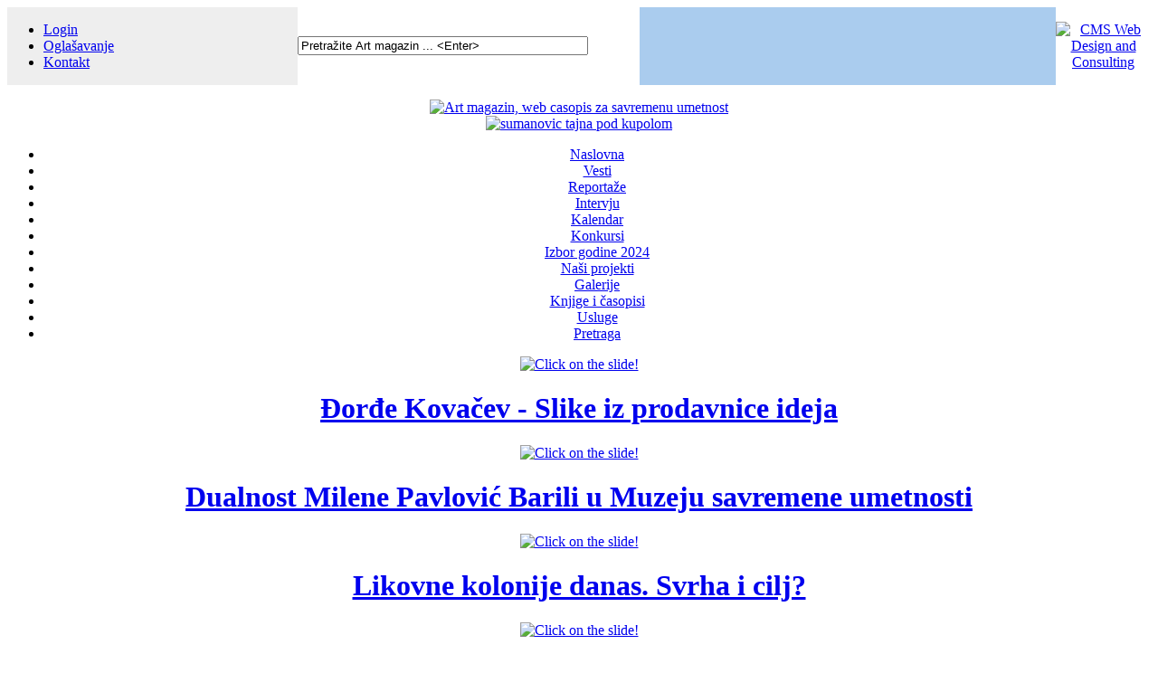

--- FILE ---
content_type: text/html
request_url: http://www.artmagazin.info/index.php?option=com_content&task=view&id=2575&Itemid=320
body_size: 67463
content:
<?xml version="1.0" encoding="windows-1250"?>
<!DOCTYPE html PUBLIC "-//W3C//DTD XHTML 1.0 Transitional//EN" "http://www.w3.org/TR/xhtml1/DTD/xhtml1-transitional.dtd">
<html xmlns="http://www.w3.org/1999/xhtml">

<head>

<!-- Google tag (gtag.js) -->
<script async src="https://www.googletagmanager.com/gtag/js?id=G-8EF30LNWWH"></script>
<script>
  window.dataLayer = window.dataLayer || [];
  function gtag(){dataLayer.push(arguments);}
  gtag('js', new Date());

  gtag('config', 'G-8EF30LNWWH');
</script>


<meta http-equiv="Content-Type" content="text/html; charset=windows-1250" />
<title>Art magazin - Galerija - legat Milice Zorić i Rodoljuba Čolakovića, Beograd</title>
<meta name="title" content="Galerija - legat Milice Zorić i Rodoljuba Čolakovića, Beograd" />
<meta name="author" content="Luka Salapura" />
<meta name="description" content="Web časopis za savremenu umetnost" />
<meta name="keywords" content="umetnost u srbiji, art in serbia, art vesti, art news, legat colakovic" />
<meta name="Generator" content="Joomla! - Copyright (C) 2005 - 2007 Open Source Matters. All rights reserved." />
<meta name="robots" content="index, follow" />
<link href="http://www.artmagazin.info/components/com_jcomments/tpl/default/style.css?v=12" rel="stylesheet" type="text/css" />
<script src="http://www.artmagazin.info/components/com_jcomments/js/jcomments-v2.1.js?v=7" type="text/javascript"></script>
<script src="http://www.artmagazin.info/components/com_jcomments/libraries/joomlatune/ajax.js?v=3" type="text/javascript"></script>
<!-- JW AJAX Vote Plugin v1.1 starts here -->
<style type="text/css" media="screen">
	@import "http://www.artmagazin.info/mambots/content/plugin_jw_ajaxvote/css/ajaxvote.css";
</style>	
<script type="text/javascript">
	var live_site = 'http://www.artmagazin.info';
	var jwajaxvote_lang = new Array();
	jwajaxvote_lang['UPDATING'] = 'Ažuriranje...';
	jwajaxvote_lang['THANKS'] = 'Hvala za ucešce u glasanju!';
	jwajaxvote_lang['ALREADY_VOTE'] = 'Vec ste glasali za ovaj sadržaj!';
	jwajaxvote_lang['VOTES'] = 'glasanja';
	jwajaxvote_lang['VOTE'] = 'glas';
</script>
<script type="text/javascript" src="http://www.artmagazin.info/mambots/content/plugin_jw_ajaxvote/js/ajaxvote.php"></script>
<!-- JW AJAX Vote Plugin v1.1 ends here -->
	<link rel="shortcut icon" href="http://www.artmagazin.info/images/favicon.ico" />
	<link rel="stylesheet" type="text/css" href="http://www.artmagazin.info/templates/master/css/template_css.css" />
<script language="javascript" type="text/javascript" src="http://www.artmagazin.info/templates/master/picturewindow.js"></script>
<meta name="verify-v1" content="3U0dzqnCxYgVBb5iehxkihWx7UfDKwrl4ZKC60hE/6U=" />

</head>

<body>

<div id="fb-root"></div>
<script>(function(d, s, id) {
  var js, fjs = d.getElementsByTagName(s)[0];
  if (d.getElementById(id)) return;
  js = d.createElement(s); js.id = id;
  js.src = "//connect.facebook.net/en_GB/sdk.js#xfbml=1&version=v2.5";
  fjs.parentNode.insertBefore(js, fjs);
}(document, 'script', 'facebook-jssdk'));</script>

<div align="center">
<div id="container">

<table border="0" cellspacing="0" cellpadding="0" width="100%">
   <tbody>
	<tr>
		<td align="left" valign="middle" width="272" bgcolor="#eeeeee">
			<ul id="mainlevel-navtest"><li><a href="http://www.artmagazin.info/index.php?option=com_login&amp;Itemid=94" class="mainlevel-navtest" >Login</a></li><li><a href="http://www.artmagazin.info/index.php?option=com_content&amp;task=view&amp;id=510&amp;Itemid=137" class="mainlevel-navtest" >Oglašavanje</a></li><li><a href="http://www.artmagazin.info/index.php?option=com_contact&amp;task=view&amp;contact_id=1&amp;Itemid=376" class="mainlevel-navtest" >Kontakt</a></li></ul>		</td>

		<td align="left" valign="middle" width="250">
			<div id="search_outer">
			<div id="search_inner">
				
<form action="index.php?option=com_search&amp;Itemid=101" method="get">
	<div class="search">
		<input name="searchword" id="mod_search_searchword" maxlength="20" alt="search" class="inputbox" type="text" size="38" value="Pretražite Art magazin ... <Enter>"  onblur="if(this.value=='') this.value='Pretražite Art magazin ... <Enter>';" onfocus="if(this.value=='Pretražite Art magazin ... <Enter>') this.value='';" /><br/>	</div>

	<input type="hidden" name="option" value="com_search" />
	<input type="hidden" name="Itemid" value="101" />	
</form>			</div>
			</div>
		</td>

		<td align="left" valign="middle" width="390" bgcolor="#aaccee">&nbsp;</td>
		<td align="center" valign="middle" width="88"><a href="http://www.lwdesign.rs" target="_blank"><img src="http://www.artmagazin.info/images/stories/reklame/lwdesign.gif" width="88" height="15" border="0" alt="CMS Web Design and Consulting" title="CMS Web Design and Consulting" /></a></td>
	</tr>
   </tbody>
</table>

<p>
		<div id="header2">
			<a href="http://www.artmagazin.info"><img src="http://www.artmagazin.info/templates/master/images/logo.gif" width="250" height="90" border="0" hspace="3" alt="Art magazin, web casopis za savremenu umetnost" title="Art magazin, web casopis za savremenu umetnost" /></a>
		</div>
		<div id="header3">
					<table cellpadding="0" cellspacing="0" class="moduletable">
				<tr>
			<td>
				    <!-- JoomlaWorks "ArtBannersXTD" starts here -->
	<style type="text/css" media="all">
		@import "http://www.artmagazin.info/modules/mod_artbannersxtd/mod_artbannersxtd.css";
	</style>
    <!-- JoomlaWorks "ArtBannersXTD" ends here -->
	
		<!-- JoomlaWorks "ArtBannersXTD" starts here -->
		<div class="artbannersxtd">
		<a target="_self" href="http://www.artmagazin.info/index.php?option=com_artbannersxtd&amp;task=clk&amp;id=133"><img src="http://www.artmagazin.info/images/banners/tajna_pod_kupolom.jpg" alt="sumanovic tajna pod kupolom" border="0" /></a>
		</div>
		<!-- JoomlaWorks "ArtBannersXTD" ends here -->
					</td>
		</tr>
		</table>
				</div>
</p>

		<div id="mainnav">
			<ul id="mainlevel-navtest"><li><a href="http://www.artmagazin.info/index.php?option=com_frontpage&amp;Itemid=72" class="mainlevel-navtest" >Naslovna</a></li><li><a href="http://www.artmagazin.info/index.php?option=com_content&amp;task=blogcategory&amp;id=0&amp;Itemid=73" class="mainlevel-navtest" >Vesti</a></li><li><a href="http://www.artmagazin.info/index.php?option=com_content&amp;task=blogcategory&amp;id=62&amp;Itemid=106" class="mainlevel-navtest" >Reportaže</a></li><li><a href="http://www.artmagazin.info/index.php?option=com_content&amp;task=blogcategory&amp;id=24&amp;Itemid=36" class="mainlevel-navtest" >Intervju</a></li><li><a href="http://www.artmagazin.info/index.php?option=com_eventlist&amp;Itemid=357" class="mainlevel-navtest" >Kalendar</a></li><li><a href="http://www.artmagazin.info/index.php?option=com_content&amp;task=blogcategory&amp;id=53&amp;Itemid=87" class="mainlevel-navtest" >Konkursi</a></li><li><a href="http://www.artmagazin.info/index.php?option=com_content&amp;task=view&amp;id=6387&amp;Itemid=329&amp;Itemid=325" class="mainlevel-navtest" >Izbor godine 2024</a></li><li><a href="http://www.artmagazin.info/index.php?option=com_content&amp;task=blogcategory&amp;id=105&amp;Itemid=103" class="mainlevel-navtest" >Naši projekti</a></li><li><a href="http://www.artmagazin.info/index.php?option=com_content&amp;task=category&amp;sectionid=5&amp;id=16&amp;Itemid=28" class="mainlevel-navtest" >Galerije</a></li><li><a href="http://www.artmagazin.info/index.php?option=com_content&amp;task=blogsection&amp;id=15&amp;Itemid=110" class="mainlevel-navtest" >Knjige i časopisi</a></li><li><a href="http://www.artmagazin.info/index.php?option=com_content&amp;task=view&amp;id=3732&amp;Itemid=381" class="mainlevel-navtest" >Usluge</a></li><li><a href="http://www.artmagazin.info/index.php?option=com_search&amp;Itemid=101" class="mainlevel-navtest" >Pretraga</a></li></ul>		</div>

		<div id="subnnav">
			        </div>

		<div id="col1">
			


<!-- JoomlaWorks "Frontpage Slideshow" v1.7.2 starts here -->
<script language="javascript" type="text/javascript">
<!--
var embedFPSSCSS = '<' + 'style type="text/css" media="all">'
+ '@import "http://www.artmagazin.info/modules/mod_fpslideshow/templates/JJ-Obs/template_css.php?w=490&h=200&sw=400";'
+ '#navi-outer {display:none;}'+ '</' + 'style>';
document.write(embedFPSSCSS);
-->
</script>
<script language="javascript" type="text/javascript" src="http://www.artmagazin.info/modules/mod_fpslideshow/engines/jquery-comp.js"></script>
<script language="javascript" type="text/javascript" src="http://www.artmagazin.info/modules/mod_fpslideshow/engines/jquery-fpss-comp.js"></script>
<script language="javascript" type="text/javascript">
var speed_delay = 8000;
var slide_speed = 1000;
var CTRrotateAction = 'click';
</script>

<div id="fpss-outer-container">
    <div id="fpss-container">
        <div id="fpss-slider">
            <div id="slide-loading"></div>
            <div id="slide-wrapper">
                <div id="slide-outer">
	<div class="slide">
		<div class="slide-inner">
			<a class="fpss_img" href="http://www.artmagazin.info/index.php?option=com_content&amp;task=view&amp;id=6388&amp;Itemid=339">
				<span>
					<span style="background:url(images/stories/fpss/djordje_kovacev.jpg) no-repeat;">
						<span>
							<img src="images/stories/fpss/djordje_kovacev.jpg" alt="Click on the slide!" />
						</span>
					</span>
				</span>
			</a>
			<div class="fpss-introtext">
				<div class="slidetext"><h1><a href="http://www.artmagazin.info/index.php?option=com_content&amp;task=view&amp;id=6388&amp;Itemid=339">Đorđe Kovačev - Slike iz prodavnice ideja</a></h1>
</div>
			</div>
		</div>
	</div>
	
	<div class="slide">
		<div class="slide-inner">
			<a class="fpss_img" href="http://www.artmagazin.info/index.php?option=com_content&amp;task=view&amp;id=6336&amp;Itemid=230">
				<span>
					<span style="background:url(images/stories/fpss/milena_pavlovic_barili.jpg) no-repeat;">
						<span>
							<img src="images/stories/fpss/milena_pavlovic_barili.jpg" alt="Click on the slide!" />
						</span>
					</span>
				</span>
			</a>
			<div class="fpss-introtext">
				<div class="slidetext"><h1><a href="http://www.artmagazin.info/index.php?option=com_content&amp;task=view&amp;id=6336&amp;Itemid=230">Dualnost Milene Pavlović Barili u Muzeju savremene umetnosti</a></h1>
</div>
			</div>
		</div>
	</div>
	
	<div class="slide">
		<div class="slide-inner">
			<a class="fpss_img" href="http://www.artmagazin.info/index.php?option=com_content&amp;task=view&amp;id=5687&amp;Itemid=106">
				<span>
					<span style="background:url(images/stories/fpss/danilo_vuksanovic.jpg) no-repeat;">
						<span>
							<img src="images/stories/fpss/danilo_vuksanovic.jpg" alt="Click on the slide!" />
						</span>
					</span>
				</span>
			</a>
			<div class="fpss-introtext">
				<div class="slidetext"><h1><a href="http://www.artmagazin.info/index.php?option=com_content&amp;task=view&amp;id=5687&amp;Itemid=106">Likovne kolonije danas. Svrha i cilj?</a></h1>
</div>
			</div>
		</div>
	</div>
	
	<div class="slide">
		<div class="slide-inner">
			<a class="fpss_img" href="http://www.artmagazin.info/index.php?option=com_content&amp;task=view&amp;id=5159&amp;Itemid=228">
				<span>
					<span style="background:url(images/stories/fpss/rados_antonijevic.jpg) no-repeat;">
						<span>
							<img src="images/stories/fpss/rados_antonijevic.jpg" alt="Click on the slide!" />
						</span>
					</span>
				</span>
			</a>
			<div class="fpss-introtext">
				<div class="slidetext"><h1><a href="http://www.artmagazin.info/index.php?option=com_content&amp;task=view&amp;id=5159&amp;Itemid=228">Radoš Antonijević - O koristi i šteti istorije za život</a></h1>
</div>
			</div>
		</div>
	</div>
	
	<div class="slide">
		<div class="slide-inner">
			<a class="fpss_img" href="http://www.artmagazin.info/index.php?option=com_content&amp;task=view&amp;id=6490&amp;Itemid=228">
				<span>
					<span style="background:url(images/stories/fpss/kolonija_sicevo.jpg) no-repeat;">
						<span>
							<img src="images/stories/fpss/kolonija_sicevo.jpg" alt="Click on the slide!" />
						</span>
					</span>
				</span>
			</a>
			<div class="fpss-introtext">
				<div class="slidetext"><h1><a href="http://www.artmagazin.info/index.php?option=com_content&amp;task=view&amp;id=6490&amp;Itemid=228">Likovna kolonija Sićevo 2025</a></h1>
</div>
			</div>
		</div>
	</div>
	</div>
            </div>
        </div>		
        <div id="navi-outer">
            <div id="pseudobox"></div>
            <div class="ul_container">
                <ul>		
			                
	<li>
		<a class="navbutton off navi" href="javascript:void(0);" title="Click to navigate!">
			<span class="navbar-img"><img src="images/stories/fpss/djordje_kovacev.jpg" alt="Click to navigate!" /></span>
			<span class="navbar-key">01</span>
			<span class="navbar-title">Đorđe Kovačev - Slike iz prodavnice ideja</span>
			<span class="navbar-tagline"></span>
			<span class="navbar-clr"></span>
		</a>
	</li>
	
	<li>
		<a class="navbutton off navi" href="javascript:void(0);" title="Click to navigate!">
			<span class="navbar-img"><img src="images/stories/fpss/milena_pavlovic_barili.jpg" alt="Click to navigate!" /></span>
			<span class="navbar-key">02</span>
			<span class="navbar-title">Dualnost Milene Pavlović Barili u Muzeju savremene umetnosti</span>
			<span class="navbar-tagline"></span>
			<span class="navbar-clr"></span>
		</a>
	</li>
	
	<li>
		<a class="navbutton off navi" href="javascript:void(0);" title="Click to navigate!">
			<span class="navbar-img"><img src="images/stories/fpss/danilo_vuksanovic.jpg" alt="Click to navigate!" /></span>
			<span class="navbar-key">03</span>
			<span class="navbar-title">Likovne kolonije danas. Svrha i cilj?</span>
			<span class="navbar-tagline"></span>
			<span class="navbar-clr"></span>
		</a>
	</li>
	
	<li>
		<a class="navbutton off navi" href="javascript:void(0);" title="Click to navigate!">
			<span class="navbar-img"><img src="images/stories/fpss/rados_antonijevic.jpg" alt="Click to navigate!" /></span>
			<span class="navbar-key">04</span>
			<span class="navbar-title">Radoš Antonijević - O koristi i šteti istorije za život</span>
			<span class="navbar-tagline"></span>
			<span class="navbar-clr"></span>
		</a>
	</li>
	
	<li>
		<a class="navbutton off navi" href="javascript:void(0);" title="Click to navigate!">
			<span class="navbar-img"><img src="images/stories/fpss/kolonija_sicevo.jpg" alt="Click to navigate!" /></span>
			<span class="navbar-key">05</span>
			<span class="navbar-title">Likovna kolonija Sićevo 2025</span>
			<span class="navbar-tagline"></span>
			<span class="navbar-clr"></span>
		</a>
	</li>
	                <li class="noimages"><a id="fpss-container_next" href="javascript:void(0);" onclick="showNext();clearSlide();" title="Next"></a></li>
                <li class="noimages"><a id="fpss-container_playButton" href="javascript:void(0);" onclick="playButtonClicked();return false;" title="Play/Pause Slide">Pause</a>
                <li class="noimages"><a id="fpss-container_prev" href="javascript:void(0);" onclick="showPrev();clearSlide();" title="Previous"></a></li>
                <li class="clr"></li>
                            </ul>
            </div>
        </div> 
    	<div class="fpss-clr"></div>
    </div>
	<div class="fpss-clr"></div> 
</div>
<div style="display:none;"><a href="http://www.joomlaworks.gr">Frontpage Slideshow (version 1.7.2) - Copyright &copy; 2006-2008 by JoomlaWorks</a></div><!-- JoomlaWorks "Frontpage Slideshow" v1.7.2 ends here -->
Ove ilustracije, sa linkom, predstavljaju izbor iz vesti i arhive Art magazina
				<p>
				<div id="col1a">
							<table cellpadding="0" cellspacing="0" class="moduletable">
				<tr>
			<td>
				
		<!-- JoomlaWorks "ArtBannersXTD" starts here -->
		<div class="artbannersxtd">
		<a target="_self" href="http://www.artmagazin.info/index.php?option=com_artbannersxtd&amp;task=clk&amp;id=156"><img src="http://www.artmagazin.info/images/banners/64vm21.png" alt="Videomedeja 21" border="0" /></a>
		</div>
		<!-- JoomlaWorks "ArtBannersXTD" ends here -->
		
		<!-- JoomlaWorks "ArtBannersXTD" starts here -->
		<div class="artbannersxtd">
		<a target="_self" href="http://www.artmagazin.info/index.php?option=com_artbannersxtd&amp;task=clk&amp;id=164"><img src="http://www.artmagazin.info/images/banners/64vm12.png" alt="Videomedeja 12" border="0" /></a>
		</div>
		<!-- JoomlaWorks "ArtBannersXTD" ends here -->
		
		<!-- JoomlaWorks "ArtBannersXTD" starts here -->
		<div class="artbannersxtd">
		<a target="_self" href="http://www.artmagazin.info/index.php?option=com_artbannersxtd&amp;task=clk&amp;id=95"><img src="http://www.artmagazin.info/images/banners/64andrej01.gif" alt="Digital Art 01" border="0" /></a>
		</div>
		<!-- JoomlaWorks "ArtBannersXTD" ends here -->
		
		<!-- JoomlaWorks "ArtBannersXTD" starts here -->
		<div class="artbannersxtd">
		<a target="_self" href="http://www.artmagazin.info/index.php?option=com_artbannersxtd&amp;task=clk&amp;id=79"><img src="http://www.artmagazin.info/images/banners/64terra17.gif" alt="Terra 17" border="0" /></a>
		</div>
		<!-- JoomlaWorks "ArtBannersXTD" ends here -->
		
		<!-- JoomlaWorks "ArtBannersXTD" starts here -->
		<div class="artbannersxtd">
		<a target="_self" href="http://www.artmagazin.info/index.php?option=com_artbannersxtd&amp;task=clk&amp;id=153"><img src="http://www.artmagazin.info/images/banners/64vm23.png" alt="Videomedeja 23" border="0" /></a>
		</div>
		<!-- JoomlaWorks "ArtBannersXTD" ends here -->
		
		<!-- JoomlaWorks "ArtBannersXTD" starts here -->
		<div class="artbannersxtd">
		<a target="_self" href="http://www.artmagazin.info/index.php?option=com_artbannersxtd&amp;task=clk&amp;id=84"><img src="http://www.artmagazin.info/images/banners/64terra28.gif" alt="Terra 28" border="0" /></a>
		</div>
		<!-- JoomlaWorks "ArtBannersXTD" ends here -->
		
		<!-- JoomlaWorks "ArtBannersXTD" starts here -->
		<div class="artbannersxtd">
		<a target="_self" href="http://www.artmagazin.info/index.php?option=com_artbannersxtd&amp;task=clk&amp;id=83"><img src="http://www.artmagazin.info/images/banners/64terra26.gif" alt="Terra 26" border="0" /></a>
		</div>
		<!-- JoomlaWorks "ArtBannersXTD" ends here -->
					</td>
		</tr>
		</table>
				<table cellpadding="0" cellspacing="0" class="moduletable">
				<tr>
			<td>
				<br /><img src="images/stories/grafika/dizajn_levo.jpg" border="0" alt=" " title=" " width="64" height="100%" />			</td>
		</tr>
		</table>
						</div>

				<div id="col1b">
							<table cellpadding="0" cellspacing="0" class="moduletable">
				<tr>
			<td>
				
		<!-- JoomlaWorks "ArtBannersXTD" starts here -->
		<div class="artbannersxtd">
		<a target="_self" href="http://www.artmagazin.info/index.php?option=com_artbannersxtd&amp;task=clk&amp;id=130"><img src="http://www.artmagazin.info/images/banners/spnzor_rubrike_original.jpg" alt="Sponzor rubrike" border="0" /></a>
		</div>
		<!-- JoomlaWorks "ArtBannersXTD" ends here -->
					</td>
		</tr>
		</table>
											<table class="contentpaneopen">
			<tr>
								<td class="contentheading" width="100%">
					Galerija - legat Milice Zorić i Rodoljuba Čolakovića, Beograd									</td>
								<td align="right" width="100%" class="buttonheading">
					<a href="http://www.artmagazin.info/index2.php?option=com_content&amp;task=view&amp;id=2575&amp;pop=1&amp;page=0&amp;Itemid=320" target="_blank" onclick="window.open('http://www.artmagazin.info/index2.php?option=com_content&amp;task=view&amp;id=2575&amp;pop=1&amp;page=0&amp;Itemid=320','win2','status=no,toolbar=no,scrollbars=yes,titlebar=no,menubar=no,resizable=yes,width=640,height=480,directories=no,location=no'); return false;" title="Štampaj">
						<img src="http://www.artmagazin.info/images/M_images/printButton.png"  alt="Štampaj" name="Štampaj" align="middle" border="0" /></a>
				</td>
							<td align="right" width="100%" class="buttonheading">
				<a href="http://www.artmagazin.info/index2.php?option=com_content&amp;task=emailform&amp;id=2575&amp;itemid=320" target="_blank" onclick="window.open('http://www.artmagazin.info/index2.php?option=com_content&amp;task=emailform&amp;id=2575&amp;itemid=320','win2','status=no,toolbar=no,scrollbars=yes,titlebar=no,menubar=no,resizable=yes,width=400,height=250,directories=no,location=no'); return false;" title="E-pošta">
					<img src="http://www.artmagazin.info/images/M_images/emailButton.png"  alt="E-pošta" name="E-pošta" align="middle" border="0" /></a>
			</td>
						</tr>
			</table>
			
<!-- JW AJAX Vote Plugin v1.1 starts here -->
<div class="jwajaxvote-inline-rating">
  <ul class="jwajaxvote-star-rating">
    <li id="rating2575" class="current-rating" style="width:80%;"></li>
    <li><a href="javascript:void(null)" onclick="javascript:jwAjaxVote(2575,1,16,4);" title="1 star out of 5" class="one-star">1</a></li>
    <li><a href="javascript:void(null)" onclick="javascript:jwAjaxVote(2575,2,16,4);" title="2 stars out of 5" class="two-stars">2</a></li>
    <li><a href="javascript:void(null)" onclick="javascript:jwAjaxVote(2575,3,16,4);" title="3 stars out of 5" class="three-stars">3</a></li>
    <li><a href="javascript:void(null)" onclick="javascript:jwAjaxVote(2575,4,16,4);" title="4 stars out of 5" class="four-stars">4</a></li>
    <li><a href="javascript:void(null)" onclick="javascript:jwAjaxVote(2575,5,16,4);" title="5 stars out of 5" class="five-stars">5</a></li>
  </ul>
  <div id="jwajaxvote2575" class="jwajaxvote-box">
    (4 glasanja)  </div>
</div>
<div class="jwajaxvote-clr"></div>
<!-- JW AJAX Vote Plugin v1.1 ends here -->


		<table class="contentpaneopen">
				<tr>
			<td valign="top" colspan="2">
				Adresa: Legat Milice Zorić i Rodoljuba Čolakovića, Rodoljuba Čolakovića 2, 11000 Beograd, Srbija<br />Telefon: 011 3285 923<br />Fax:<br />E-mail: 
 <script language='JavaScript' type='text/javascript'>
 <!--
 var prefix = '&#109;a' + 'i&#108;' + '&#116;o';
 var path = 'hr' + 'ef' + '=';
 var addy65949 = 'gr&#97;f&#105;ck&#105;' + '&#64;';
 addy65949 = addy65949 + '&#101;&#117;n&#101;t' + '&#46;' + 'rs';
 document.write( '<a ' + path + '\'' + prefix + ':' + addy65949 + '\'>' );
 document.write( addy65949 );
 document.write( '<\/a>' );
 //-->\n </script><script language='JavaScript' type='text/javascript'>
 <!--
 document.write( '<span style=\'display: none;\'>' );
 //-->
 </script>Ova adresa je zaštićena od robota. Potreban vam je Java-skripta da bi ste je videli.
 <script language='JavaScript' type='text/javascript'>
 <!--
 document.write( '</' );
 document.write( 'span>' );
 //-->
 </script><br />Web: www.msub.org.rs/o-legatu-colakovic<br />Radno vreme: od 10 do 18 sati, osim utorkom<br />Osoba za kontakt:<p><img src="http://www.artmagazin.info/images/stories/galerije/legat_colakovic1.jpg" width="400" height="300" hspace="0" alt="Image" title="Image" border="0" /><br /><img src="http://www.artmagazin.info/images/stories/galerije/legat_colakovic2.jpg" width="200" height="133" hspace="0" alt="Image" title="Image" border="0" /><img src="http://www.artmagazin.info/images/stories/galerije/legat_colakovic7.jpg" width="200" height="133" hspace="0" alt="Image" title="Image" border="0" /><br /><img src="http://www.artmagazin.info/images/stories/galerije/legat_colakovic3.jpg" width="200" height="133" hspace="0" alt="Image" title="Image" border="0" /><img src="http://www.artmagazin.info/images/stories/galerije/legat_colakovic4.jpg" width="200" height="133" hspace="0" alt="Image" title="Image" border="0" /><br /><img src="http://www.artmagazin.info/images/stories/galerije/legat_colakovic5.jpg" width="200" height="133" hspace="0" alt="Image" title="Image" border="0" /><img src="http://www.artmagazin.info/images/stories/galerije/legat_colakovic6.jpg" width="200" height="133" hspace="0" alt="Image" title="Image" border="0" /></p><p>Galerija je za javnost otvorena decembra 1980. godine i nalazi se u ulici Rodoljuba Čolakovića br. 2 na Dedinju, u zgradi koju su Milica Zorić i Rodoljub Čolaković poklonili gradu Beogradu koji je upravljanje Galerijom poverio Muzeju. U sastavu Legata nalazi se zbirka od 92 dela najpoznatijih jugoslovenskih umetnika kao i zbirka stilskog name&scaron;taja, orijentalnih tepiha, stakla i procelana koja upotpunjuje ambijent enterijera. Katalog zbirke ove Galerije objavljen je 1980. godine. Galerija je adaptirana 2010. godine i pretvorena u multifunkcionalan prostor namenjen održavanju različitih programa i aktivnosti. U periodu rekonstrukcije zgrade na U&scaron;ću ovaj prostor funkcioni&scaron;e kao mini-muzej opredeljen realizaciji raznovrsnih programa iz oblasti moderne i savremene umetnosti, dizajna, arhitekture i filma.</p>			</td>
		</tr>
				</table>

		<span class="article_seperator">&nbsp;</span>

		<script type="text/javascript">
<!--
var jcomments=new JComments(2575, 'com_content','http://artmagazin.info/index2.php?option=com_jcomments&amp;no_html=1&amp;Itemid=320');
jcomments.setList('comments-list');
//-->
</script>
<div id="jc">
<div id="comments"></div>
<h4>Napiši komentar</h4>
<div class="comments-policy">Pošaljite samo relevantan komentar za ovaj sadržaj. Bilo kakav nepripadajući komentar biće obrisan. Pravo objavljivanja i redigovanja, bez objašnjenja, zadržava redakcija Art magazina. Ne zaboravite da ukucate zaštitni kod. Komentar je privatno mišljenje autora komentara i ne predstavlja stav redakcije. Važno! Pitanja o konkusima uputite raspisivaču konkursa.</div>
<a id="addcomments" href="#addcomments"></a>
<form id="comments-form" name="comments-form" action="javascript:void(null);">
<p>
	<input id="comments-form-name" type="text" name="name" value="" maxlength="20" size="22" tabindex="1" />
	<label for="comments-form-name">Ime (obavezno)</label>
</p>
<p>
	<input id="comments-form-email" type="text" name="email" value="" size="22" tabindex="2" />
	<label for="comments-form-email">E-mail (obavezno, nije vidljivo)</label>
</p>
<p>
	<textarea id="comments-form-comment" name="comment" cols="65" rows="8" tabindex="5"></textarea>
</p>
<p>
	<input class="checkbox" id="comments-form-subscribe" type="checkbox" name="subscribe" value="1" tabindex="5" />
	<label for="comments-form-subscribe">Obavesti me o novim komentarima</label><br />
</p>
<p>
	<img class="captcha" onclick="jcomments.clear('captcha');" id="comments-form-captcha-image" name="captcha-image" src="http://www.artmagazin.info/index2.php?option=com_jcomments&amp;task=captcha&amp;no_html=1&amp;ac=83418" width="121" height="60" alt="Security code" /><br />
	<span class="captcha" onclick="jcomments.clear('captcha');">Refresh</span><br />
	<input class="captcha" id="comments-form-captcha" type="text" name="captcha-refid" value="" size="5" tabindex="6" /><br />
</p>
<div id="comments-form-buttons">
	<div class="btn" id="comments-form-send"><div><a href="#" tabindex="7" onclick="jcomments.saveComment();return false;" title="Send (Ctrl+Enter)">Pošalji</a></div></div>
	<div class="btn" id="comments-form-cancel" style="display:none;"><div><a href="#" tabindex="8" onclick="return false;" title="Cancel">Cancel</a></div></div>
	<div style="clear:both;"></div>
</div>
	<input type="hidden" name="object_id" value="2575" />
	<input type="hidden" name="object_group" value="com_content" />
</form>
<script type="text/javascript">
<!--
function JCommentsInitializeForm()
{
	var jcEditor = new JCommentsEditor('comments-form-comment', true);
	jcEditor.addCounter(1000, '', 'symbols left', 'counter');
	jcomments.setForm(new JCommentsForm('comments-form', jcEditor));
}

if (window.addEventListener) {window.addEventListener('load',JCommentsInitializeForm,false);}
else if (document.addEventListener){document.addEventListener('load',JCommentsInitializeForm,false);}
else if (window.attachEvent){window.attachEvent('onload',JCommentsInitializeForm);}
else {if (typeof window.onload=='function'){var oldload=window.onload;window.onload=function(){oldload();JCommentsInitializeForm();}} else window.onload=JCommentsInitializeForm;} 
//-->
</script>

</div>				</div>
				</p>
		</div>

		<div id="col2">
					<table cellpadding="0" cellspacing="0" class="moduletable">
				<tr>
			<td>
				<script type="text/javascript">
//** Tab Content script- © Dynamic Drive DHTML code library (http://www.dynamicdrive.com)
//** Last updated: Nov 8th, 06

var enabletabpersistence=1 //enable tab persistence via session only cookies, so selected tab is remembered?

////NO NEED TO EDIT BELOW////////////////////////
var tabcontentIDs=new Object()

function expandcontent(linkobj){
var divid=linkobj.parentNode.parentNode.id //id of UL element
var divlist=document.getElementById(divid).getElementsByTagName("span") //get list of LIs corresponding to the tab contents
for (var i=0; i<divlist.length; i++){
divlist[i].className=""  //deselect all tabs
if (typeof tabcontentIDs[divid][i]!="undefined") //if tab content within this array index exists (exception: More tabs than there are tab contents)
document.getElementById(tabcontentIDs[divid][i]).style.display="none" //hide all tab contents
}
linkobj.parentNode.className="selected"  //highlight currently clicked on tab
document.getElementById(linkobj.getAttribute("rel")).style.display="block" //expand corresponding tab content
saveselectedtabcontentid(divid, linkobj.getAttribute("rel"))
}

function expandtab(tabcontentid, tabnumber){ //interface for selecting a tab (plus expand corresponding content)
var thetab=document.getElementById(tabcontentid).getElementsByTagName("a")[tabnumber]
if (thetab.getAttribute("rel"))
expandcontent(thetab)
}

function savetabcontentids(divid, relattribute){// save ids of tab content divs
if (typeof tabcontentIDs[divid]=="undefined") //if this array doesn't exist yet
tabcontentIDs[divid]=new Array()
tabcontentIDs[divid][tabcontentIDs[divid].length]=relattribute
}

function saveselectedtabcontentid(divid, selectedtabid){ //set id of clicked on tab as selected tab id & enter into cookie
if (enabletabpersistence==1) //if persistence feature turned on
setCookie(divid, selectedtabid)
}

function getullistlinkbyId(divid, tabcontentid){ //returns a tab link based on the ID of the associated tab content
var divlist=document.getElementById(divid).getElementsByTagName("span")
for (var i=0; i<divlist.length; i++){
if (divlist[i].getElementsByTagName("a")[0].getAttribute("rel")==tabcontentid){
return divlist[i].getElementsByTagName("a")[0]
break
}
}
}

function initializetabcontent(){
for (var i=0; i<arguments.length; i++){ //loop through passed UL ids
if (enabletabpersistence==0 && getCookie(arguments[i])!="") //clean up cookie if persist=off
setCookie(arguments[i], "")
var clickedontab=getCookie(arguments[i]) //retrieve ID of last clicked on tab from cookie, if any
var divobj=document.getElementById(arguments[i])
var dlist=divobj.getElementsByTagName("span") //array containing the LI elements within UL
for (var x=0; x<dlist.length; x++){ //loop through each LI element
var dlistlink=dlist[x].getElementsByTagName("a")[0]
if (dlistlink.getAttribute("rel")){
savetabcontentids(arguments[i], dlistlink.getAttribute("rel")) //save id of each tab content as loop runs
dlistlink.onclick=function(){
expandcontent(this)
return false
}
if (dlist[x].className=="selected" && clickedontab=="") //if a tab is set to be selected by default
expandcontent(dlistlink) //auto load currenly selected tab content
}
} //end inner for loop
if (clickedontab!=""){ //if a tab has been previously clicked on per the cookie value
var cdlistlink=getullistlinkbyId(arguments[i], clickedontab)
if (typeof cdlistlink!="undefined") //if match found between tabcontent id and rel attribute value
expandcontent(cdlistlink) //auto load currenly selected tab content
else //else if no match found between tabcontent id and rel attribute value (cookie mis-association)
expandcontent(dlist[0].getElementsByTagName("a")[0]) //just auto load first tab instead
}
} //end outer for loop
}


function getCookie(Name){ 
var re=new RegExp(Name+"=[^;]+", "i"); //construct RE to search for target name/value pair
if (document.cookie.match(re)) //if cookie found
return document.cookie.match(re)[0].split("=")[1] //return its value
return ""
}

function setCookie(name, value){
document.cookie = name+"="+value //cookie value is domain wide (path=/)
}
</script><link href="http://www.artmagazin.info/modules/mod_tabs/tabcontent.css" rel="stylesheet" type="text/css" />
<div id="maintab10" class="shadetabs">
<span class="selected"><a href="#" rel="content6">Vesti Srbija</a></span>
<span class="selected"><a href="#" rel="content174">Novi Sad</a></span>
<span class="selected"><a href="#" rel="content175">Beograd</a></span>
<span class="selected"><a href="#" rel="content176">Svet</a></span>
</div>

<div class="tabcontentstyle">
<div id="content6" class="tabcontent">
<ul class="latestnews">
	<li class="latestnews">
		<a href="http://www.artmagazin.info/index.php?option=com_content&amp;task=view&amp;id=6557&amp;Itemid=228" class="latestnews">
			Jasna Gulan Ružić - Anatomija površine, grafike i crteži</a>
	</li>
		<li class="latestnews">
		<a href="http://www.artmagazin.info/index.php?option=com_content&amp;task=view&amp;id=6553&amp;Itemid=228" class="latestnews">
			Janoš Tarko - Transcendent u Maloj gradskoj galeriji</a>
	</li>
		<li class="latestnews">
		<a href="http://www.artmagazin.info/index.php?option=com_content&amp;task=view&amp;id=6552&amp;Itemid=228" class="latestnews">
			Zapleti slikane stvarnosti - Izbor iz kolekcije Zorana Popovića</a>
	</li>
		<li class="latestnews">
		<a href="http://www.artmagazin.info/index.php?option=com_content&amp;task=view&amp;id=6550&amp;Itemid=228" class="latestnews">
			Lana Vasiljević - Heterotopije u Savremenoj galeriji Subotica</a>
	</li>
		<li class="latestnews">
		<a href="http://www.artmagazin.info/index.php?option=com_content&amp;task=view&amp;id=6539&amp;Itemid=228" class="latestnews">
			diSTRUKTURA - Nejednake geografije iz projekta Possibility of the Sublime</a>
	</li>
	</ul></div>
<div id="content174" class="tabcontent">
<ul class="latestnews">
	<li class="latestnews">
		<a href="http://www.artmagazin.info/index.php?option=com_content&amp;task=view&amp;id=6568&amp;Itemid=339" class="latestnews">
			Božidar Mandić - 55 godina umetnikovog stvaralaštva</a>
	</li>
		<li class="latestnews">
		<a href="http://www.artmagazin.info/index.php?option=com_content&amp;task=view&amp;id=6562&amp;Itemid=339" class="latestnews">
			Asunta Abdel Azim Mohamed - Sujeverja u galeriji Bel Art</a>
	</li>
		<li class="latestnews">
		<a href="http://www.artmagazin.info/index.php?option=com_content&amp;task=view&amp;id=6560&amp;Itemid=339" class="latestnews">
			Skulpturalno - Putovanje. Prostor. Kontekst</a>
	</li>
		<li class="latestnews">
		<a href="http://www.artmagazin.info/index.php?option=com_content&amp;task=view&amp;id=6558&amp;Itemid=339" class="latestnews">
			Dragan Kurucić - Bolivija, tišina prostranstva</a>
	</li>
		<li class="latestnews">
		<a href="http://www.artmagazin.info/index.php?option=com_content&amp;task=view&amp;id=6504&amp;Itemid=339" class="latestnews">
			Svet digitalne umetnosti - Festival Trenuci videa 2025, Francuska</a>
	</li>
	</ul></div>
<div id="content175" class="tabcontent">
<ul class="latestnews">
	<li class="latestnews">
		<a href="http://www.artmagazin.info/index.php?option=com_content&amp;task=view&amp;id=6567&amp;Itemid=230" class="latestnews">
			Simboličko čitanje predmeta iz zbirki Muzeja primenjene umetnosti</a>
	</li>
		<li class="latestnews">
		<a href="http://www.artmagazin.info/index.php?option=com_content&amp;task=view&amp;id=6565&amp;Itemid=230" class="latestnews">
			Geometrija - Međunarodna izložba, autorski projekat Mione Marte Marković</a>
	</li>
		<li class="latestnews">
		<a href="http://www.artmagazin.info/index.php?option=com_content&amp;task=view&amp;id=6561&amp;Itemid=230" class="latestnews">
			Olga Jevrić - Muzikalnost i skulpturalnost</a>
	</li>
		<li class="latestnews">
		<a href="http://www.artmagazin.info/index.php?option=com_content&amp;task=view&amp;id=6547&amp;Itemid=230" class="latestnews">
			Dvadeset godina mozaika malog formata</a>
	</li>
		<li class="latestnews">
		<a href="http://www.artmagazin.info/index.php?option=com_content&amp;task=view&amp;id=6544&amp;Itemid=230" class="latestnews">
			60 godina Muzeja savremene umetnosti u Beogradu</a>
	</li>
	</ul></div>
<div id="content176" class="tabcontent">
<ul class="latestnews">
	<li class="latestnews">
		<a href="http://www.artmagazin.info/index.php?option=com_content&amp;task=view&amp;id=6556&amp;Itemid=229" class="latestnews">
			Vladimir Veličković - Figura kao izraz egzistencije</a>
	</li>
		<li class="latestnews">
		<a href="http://www.artmagazin.info/index.php?option=com_content&amp;task=view&amp;id=6520&amp;Itemid=229" class="latestnews">
			Zajednička izložba koja spaja kolekcije Muzeja savremene umetnosti u Beogradu i Lionu</a>
	</li>
		<li class="latestnews">
		<a href="http://www.artmagazin.info/index.php?option=com_content&amp;task=view&amp;id=6475&amp;Itemid=229" class="latestnews">
			Cile Marinković - Furija slikanja</a>
	</li>
		<li class="latestnews">
		<a href="http://www.artmagazin.info/index.php?option=com_content&amp;task=view&amp;id=6463&amp;Itemid=229" class="latestnews">
			Danilo Vuksanović - Semper imago</a>
	</li>
		<li class="latestnews">
		<a href="http://www.artmagazin.info/index.php?option=com_content&amp;task=view&amp;id=6425&amp;Itemid=229" class="latestnews">
			Serbia In Real Life - Dvanaest srpskih savremenih umetnika</a>
	</li>
	</ul></div>

</div>

<script type="text/javascript">
initializetabcontent("maintab10")
</script>
			</td>
		</tr>
		</table>
				<table cellpadding="0" cellspacing="0" class="moduletable">
				<tr>
			<td>
				
		<!-- JoomlaWorks "ArtBannersXTD" starts here -->
		<div class="artbannersxtd">
		<a target="_blank" href="http://www.artmagazin.info/index.php?option=com_artbannersxtd&amp;task=clk&amp;id=168"><img src="http://www.artmagazin.info/images/banners/na_danasnji_dan.jpg" alt="Umetnost u Srbiji na danasnji dan" border="0" /></a>
		</div>
		<!-- JoomlaWorks "ArtBannersXTD" ends here -->
					</td>
		</tr>
		</table>
				<table cellpadding="0" cellspacing="0" class="moduletable">
				<tr>
			<td>
				<img src="images/stories/grafika/razmak.gif" alt=" " width="10" height="20" />			</td>
		</tr>
		</table>
						<p>
				<div id="col2a">
							<table cellpadding="0" cellspacing="0" class="moduletable">
					<tr>
				<th valign="top">
					Izbor godine				</th>
			</tr>
					<tr>
			<td>
					 	<div align="center">
		 			  		<a href="http://www.artmagazin.info/index.php?option=com_artbannersxtd&task=clk&id=123" target="_self">
		  				 	<img src="http://www.artmagazin.info/images/stories/reklame/izbor_godine_rotacija/10.jpg" border="0" width="140" height="277" alt="10.jpg" /><br />
		 			  		</a>
		  			 	</div>
	  				</td>
		</tr>
		</table>
						</div>

				<div id="col2b">
							<table cellpadding="0" cellspacing="0" class="moduletable">
					<tr>
				<th valign="top">
					Novi Sad 2022				</th>
			</tr>
					<tr>
			<td>
				
		<!-- JoomlaWorks "ArtBannersXTD" starts here -->
		<div class="artbannersxtd">
		<a target="_blank" href="http://www.artmagazin.info/index.php?option=com_artbannersxtd&amp;task=clk&amp;id=106"><img src="http://www.artmagazin.info/images/banners/novisad2021.gif" alt="Novi Sad 2021" border="0" /></a>
		</div>
		<!-- JoomlaWorks "ArtBannersXTD" ends here -->
					</td>
		</tr>
		</table>
				<table cellpadding="0" cellspacing="0" class="moduletable">
					<tr>
				<th valign="top">
					Pregled galerija				</th>
			</tr>
					<tr>
			<td>
					 	<div align="center">
		 			  		<a href="http://www.artmagazin.info/index.php?option=com_content&task=category&sectionid=5&id=16&Itemid=28" target="_self">
		  				 	<img src="http://www.artmagazin.info/images/stories/galerije/rotacija//tribina4.jpg" border="0" width="140" height="105" alt="tribina4.jpg" /><br />
		 			  		</a>
		  			 	</div>
	  				</td>
		</tr>
		</table>
						</div>
				</p>
					<table cellpadding="0" cellspacing="0" class="moduletable">
				<tr>
			<td>
				<img src="images/stories/grafika/razmak.gif" alt=" " width="10" height="20" />			</td>
		</tr>
		</table>
				<table cellpadding="0" cellspacing="0" class="moduletable">
					<tr>
				<th valign="top">
					Popularno				</th>
			</tr>
					<tr>
			<td>
				<link rel="stylesheet" type="text/css" href="modules/mod_article_thumbnails/at.css" />
<table  class="at_main_table"><tr><td width="100%" valign="top"><table class="at_element_table1"><tr><td valign="top"  width="100%"><div  class="at_title" ><a  class="at_title"  href="http://www.artmagazin.info/index.php?option=com_content&amp;task=view&amp;id=6216&amp;Itemid=339">Svesno napuštanje realnosti: Ilija Bosilj i Sava Sekulić</a></div></td></tr><tr><td valign="top" height="100%"><a  class="at_img_table"  href="http://www.artmagazin.info/index.php?option=com_content&amp;task=view&amp;id=6216&amp;Itemid=339"><img src="http://www.artmagazin.info/images/stories/logo/logo_gms.gif" width="50" height="40" border="0" style="float: left; margin-left: 0em; margin-right: 0.3em; margin-top: 0.1em; margin-bottom: 0.1em;" alt="" /></a><div class="at_intro">NOVI  SAD. Galerija Matice srpske predstavlja od 14. juna do 1. septembra  2024. izložbu &quot;Svesno napu&scaron;tanje realnosti: Ilija Bosilj i...</div></td></tr></table></td></tr><tr><td width="100%" valign="top"><table class="at_element_table2"><tr><td valign="top"  width="100%"><div  class="at_title" ><a  class="at_title"  href="http://www.artmagazin.info/index.php?option=com_content&amp;task=view&amp;id=5706&amp;Itemid=106">Likovna umetnost i književnost, panonski svetlopisci</a></div></td></tr><tr><td valign="top" height="100%"><a  class="at_img_table"  href="http://www.artmagazin.info/index.php?option=com_content&amp;task=view&amp;id=5706&amp;Itemid=106"><img src="http://www.artmagazin.info/images/stories/vesti/ilija_tucic.jpg" width="50" height="40" border="0" style="float: left; margin-left: 0em; margin-right: 0.3em; margin-top: 0.1em; margin-bottom: 0.1em;" alt="" /></a><div class="at_intro">Osećaj  ljudske superiornosti počiva na iluziji. Početak dana označen je  svitanjem. Prvim zrakom sunca koji se pomoli s Istoka. Dan je dakle ...</div></td></tr></table></td></tr><tr><td width="100%" valign="top"><table class="at_element_table1"><tr><td valign="top"  width="100%"><div  class="at_title" ><a  class="at_title"  href="http://www.artmagazin.info/index.php?option=com_content&amp;task=view&amp;id=6091&amp;Itemid=337">Joškin Šiljan i Aleksandar Stanojević u Kulturnom centru Srbije u Parizu</a></div></td></tr><tr><td valign="top" height="100%"><a  class="at_img_table"  href="http://www.artmagazin.info/index.php?option=com_content&amp;task=view&amp;id=6091&amp;Itemid=337"><img src="http://www.artmagazin.info/images/stories/logo/logo_srbija_pariz.gif" width="50" height="40" border="0" style="float: left; margin-left: 0em; margin-right: 0.3em; margin-top: 0.1em; margin-bottom: 0.1em;" alt="" /></a><div class="at_intro">PARIZ.  Galerija &Scaron;tab predstavlja od 22. februara do 9. marta 2024. radove  Jo&scaron;kina &Scaron;iljana i Aleksandra Stanojevića Kempe na...</div></td></tr></table></td></tr><tr><td width="100%" valign="top"><table class="at_element_table2"><tr><td valign="top"  width="100%"><div  class="at_title" ><a  class="at_title"  href="http://www.artmagazin.info/index.php?option=com_content&amp;task=view&amp;id=5454&amp;Itemid=336">41. Internacionalni simpozijum skulpture TERRA</a></div></td></tr><tr><td valign="top" height="100%"><a  class="at_img_table"  href="http://www.artmagazin.info/index.php?option=com_content&amp;task=view&amp;id=5454&amp;Itemid=336"><img src="http://www.artmagazin.info/images/stories/logo/logo_terra.gif" width="50" height="40" border="0" style="float: left; margin-left: 0em; margin-right: 0.3em; margin-top: 0.1em; margin-bottom: 0.1em;" alt="" /></a><div class="at_intro">KIKINDA. Umetnički savet Centra za likovnu i primenjenu umetnost Terra u sastavu: mr Slobodan  Kojić, Verica Nemet, Sava Stepanov, dr Sanja Kojić...</div></td></tr></table></td></tr><tr><td width="100%" valign="top"><table class="at_element_table1"><tr><td valign="top"  width="100%"><div  class="at_title" ><a  class="at_title"  href="http://www.artmagazin.info/index.php?option=com_content&amp;task=view&amp;id=6007&amp;Itemid=338">Zoran Naskovski - Javne tajne u Muzeju savremene umetnosti Beograd</a></div></td></tr><tr><td valign="top" height="100%"><a  class="at_img_table"  href="http://www.artmagazin.info/index.php?option=com_content&amp;task=view&amp;id=6007&amp;Itemid=338"><img src="http://www.artmagazin.info/images/stories/logo/logo_msub.gif" width="50" height="40" border="0" style="float: left; margin-left: 0em; margin-right: 0.3em; margin-top: 0.1em; margin-bottom: 0.1em;" alt="" /></a><div class="at_intro">BEOGRAD. Muzej savremene umetnosti Beograd predstavlja od 19. oktobra 2023. do 26. februara 2024. retrospektivnu izložbu &quot;Javne tajne&quot;...</div></td></tr></table></td></tr></table>			</td>
		</tr>
		</table>
				<table cellpadding="0" cellspacing="0" class="moduletable">
				<tr>
			<td>
				<img src="images/stories/grafika/razmak.gif" alt=" " width="10" height="20" />			</td>
		</tr>
		</table>
				<table cellpadding="0" cellspacing="0" class="moduletable">
				<tr>
			<td>
				
		<!-- JoomlaWorks "ArtBannersXTD" starts here -->
		<div class="artbannersxtd">
		<a target="_self" href="http://www.artmagazin.info/index.php?option=com_artbannersxtd&amp;task=clk&amp;id=67"><img src="http://www.artmagazin.info/images/banners/digitalna_umetnost.jpg" alt="Svet digitalne umetnosti" border="0" /></a>
		</div>
		<!-- JoomlaWorks "ArtBannersXTD" ends here -->
					</td>
		</tr>
		</table>
				<table cellpadding="0" cellspacing="0" class="moduletable">
				<tr>
			<td>
				<img src="images/stories/grafika/razmak.gif" alt=" " width="10" height="20" />			</td>
		</tr>
		</table>
				<table cellpadding="0" cellspacing="0" class="moduletable">
					<tr>
				<th valign="top">
					Povezani sadržaji				</th>
			</tr>
					<tr>
			<td>
								<ul>
											<li>
							<a href="http://www.artmagazin.info/index.php?option=com_content&amp;task=view&amp;id=3472&amp;Itemid=230">
								Međunarodna izložba "Anatomske mere"</a>
						</li>
												<li>
							<a href="http://www.artmagazin.info/index.php?option=com_content&amp;task=view&amp;id=3630&amp;Itemid=230">
								Ćutanje kamena u Galeriji-legatu Milice Zorić i Rodoljuba Čolakovića</a>
						</li>
												<li>
							<a href="http://www.artmagazin.info/index.php?option=com_content&amp;task=view&amp;id=5495&amp;Itemid=230">
								Stavovi i forme - Umetnost kao forma mišljenja</a>
						</li>
												<li>
							<a href="http://www.artmagazin.info/index.php?option=com_content&amp;task=view&amp;id=6105&amp;Itemid=230">
								Kraj jezika - Još jednom o Vitgenštajnu</a>
						</li>
										</ul>
							</td>
		</tr>
		</table>
				</div>

		<div id="col3">
					<table cellpadding="0" cellspacing="0" class="moduletable">
					<tr>
				<th valign="top">
					Art magazin podržava				</th>
			</tr>
					<tr>
			<td>
				
		<table class="contentpaneopen">
				<tr>
			<td valign="top" colspan="2">
				<a href="http://www.novisad.rs" target="_blank"><img src="images/banners/novi_sad_kultura.gif" alt="Novi Sad" width="160" height="60" /></a>			</td>
		</tr>
				</table>

		<span class="article_seperator">&nbsp;</span>

					</td>
		</tr>
		</table>
				<table cellpadding="0" cellspacing="0" class="moduletable">
				<tr>
			<td>
				<img src="images/stories/grafika/razmak.gif" alt=" " width="10" height="20" />			</td>
		</tr>
		</table>
				<table cellpadding="0" cellspacing="0" class="moduletable">
				<tr>
			<td>
				<img src="images/banners/luka_viber_qrcode.png" alt="Skenirajte za razgovor putem Vibera" width="160" height="224" />			</td>
		</tr>
		</table>
				<table cellpadding="0" cellspacing="0" class="moduletable">
				<tr>
			<td>
				<img src="images/stories/grafika/razmak.gif" alt=" " width="10" height="20" />			</td>
		</tr>
		</table>
				<table cellpadding="0" cellspacing="0" class="moduletable">
					<tr>
				<th valign="top">
					Reportaže				</th>
			</tr>
					<tr>
			<td>
				<link rel="stylesheet" type="text/css" href="modules/mod_article_thumbnails/at.css" />
<table  class="at_main_table"><tr><td width="100%" valign="top"><table class="at_element_table1"><tr><td valign="top"  width="100%"><div  class="at_title" ><a  class="at_title"  href="http://www.artmagazin.info/index.php?option=com_content&amp;task=view&amp;id=6022&amp;Itemid=106">Alegorija slikanog stakla</a></div></td></tr><tr><td valign="top" height="100%"><a  class="at_img_table"  href="http://www.artmagazin.info/index.php?option=com_content&amp;task=view&amp;id=6022&amp;Itemid=106"><img src="http://www.artmagazin.info/images/stories/vesti/danilo_vuksanovic.jpg" width="50" height="40" border="0" style="float: right; margin-left: 0.2em; margin-right: 0em; margin-top: 0.1em; margin-bottom: 0.1em;" alt="" /></a><div class="at_intro">Ove godine, Galerija Matice srpske  nakon obeležavanja velikog jubileja, u 176. godini postojanja...</div></td></tr></table></td></tr><tr><td width="100%" valign="top"><table class="at_element_table2"><tr><td valign="top"  width="100%"><div  class="at_title" ><a  class="at_title"  href="http://www.artmagazin.info/index.php?option=com_content&amp;task=view&amp;id=5706&amp;Itemid=106">Likovna umetnost i književnost, panonski svetlopisci</a></div></td></tr><tr><td valign="top" height="100%"><a  class="at_img_table"  href="http://www.artmagazin.info/index.php?option=com_content&amp;task=view&amp;id=5706&amp;Itemid=106"><img src="http://www.artmagazin.info/images/stories/vesti/ilija_tucic.jpg" width="50" height="40" border="0" style="float: right; margin-left: 0.2em; margin-right: 0em; margin-top: 0.1em; margin-bottom: 0.1em;" alt="" /></a><div class="at_intro">Osećaj  ljudske superiornosti počiva na iluziji. Početak dana označen je  svitanjem. Prvim zrakom...</div></td></tr></table></td></tr><tr><td width="100%" valign="top"><table class="at_element_table1"><tr><td valign="top"  width="100%"><div  class="at_title" ><a  class="at_title"  href="http://www.artmagazin.info/index.php?option=com_content&amp;task=view&amp;id=4650&amp;Itemid=106">Muzej Savremene umetnosti u Beogradu. Sekvence</a></div></td></tr><tr><td valign="top" height="100%"><a  class="at_img_table"  href="http://www.artmagazin.info/index.php?option=com_content&amp;task=view&amp;id=4650&amp;Itemid=106"><img src="http://www.artmagazin.info/images/stories/logo/logo_msub.gif" width="50" height="40" border="0" style="float: right; margin-left: 0.2em; margin-right: 0em; margin-top: 0.1em; margin-bottom: 0.1em;" alt="" /></a><div class="at_intro">Po čemu se jo&scaron; ova postavka razlikuje od drugih, i da li se razlikuje?  Za&scaron;to je ona...</div></td></tr></table></td></tr></table>			</td>
		</tr>
		</table>
				<table cellpadding="0" cellspacing="0" class="moduletable">
				<tr>
			<td>
				<img src="images/stories/grafika/razmak.gif" alt=" " width="10" height="20" />			</td>
		</tr>
		</table>
				<table cellpadding="0" cellspacing="0" class="moduletable">
					<tr>
				<th valign="top">
					Knjige o umetnosti				</th>
			</tr>
					<tr>
			<td>
				
		<table class="contentpaneopen">
				<tr>
			<td valign="top" colspan="2">
				<a href="https://akademskaknjiga.com/katalog/katolicko-barokno-slikarstvo-u-vojvodini/" target="_blank"><img src="images/banners/akademska_knjiga03.jpg" alt="Dusan Skoric - Katolicko barokno slikarstvo u Vojvodini" title="Dusan Skoric - Katolicko barokno slikarstvo u Vojvodini" width="160" height="240" /><br /></a><strong>Du&scaron;an &Scaron;korić</strong><br />Katoličko barokno slikarstvo u Vojvodini			</td>
		</tr>
				</table>

		<span class="article_seperator">&nbsp;</span>

					</td>
		</tr>
		</table>
				<table cellpadding="0" cellspacing="0" class="moduletable">
					<tr>
				<th valign="top">
					Pavle Jovanović				</th>
			</tr>
					<tr>
			<td>
				
		<table class="contentpaneopen">
				<tr>
			<td valign="top" colspan="2">
				<a href="index.php?option=com_content&amp;task=view&amp;id=37&amp;Itemid=29"><img src="images/stories/art_vs_reklama/pavle_jovanovic3.jpg" border="0" alt=" " title=" " width="160" height="600" /></a>			</td>
		</tr>
				</table>

		<span class="article_seperator">&nbsp;</span>

					</td>
		</tr>
		</table>
				</div>

</div>
</div>

<div align="center">
<div id="container">

<table border="0" cellspacing="0" cellpadding="0" width="100%">
   <tbody>
	<tr>
		<td align="left" valign="top">
		<div id="col1c">
					<table cellpadding="0" cellspacing="0" class="moduletable">
					<tr>
				<th valign="top">
					Reportaže				</th>
			</tr>
					<tr>
			<td>
				<link rel="stylesheet" type="text/css" href="modules/mod_article_thumbnails/at.css" />
<table  class="at_main_table"><tr><td width="100%" valign="top"><table class="at_element_table1"><tr><td valign="top"  width="100%"><div  class="at_title" ><a  class="at_title"  href="http://www.artmagazin.info/index.php?option=com_content&amp;task=view&amp;id=4545&amp;Itemid=106">Galerija Matice srpske. Studija slučaj(n)a</a></div></td></tr><tr><td valign="top" height="100%"><a  class="at_img_table"  href="http://www.artmagazin.info/index.php?option=com_content&amp;task=view&amp;id=4545&amp;Itemid=106"><img src="http://www.artmagazin.info/images/stories/logo/logo_gms.gif" width="70" height="60" border="0" style="float: left; margin-left: 0em; margin-right: 0.5em; margin-top: 0.1em; margin-bottom: 0.1em;" alt="" /></a><div class="at_intro">Napori  Galerije Matice srpske su ujedinjeni u namerama koje pozivaju u svoje  okrilje svakog ko želi da vidi, čuje i misli. Studirati rečima ovaj  slučaj nesvakida&scaron;nje prirode deluje beznadežno, poput poku&scaron;aja da se  jednim pogledom...</div></td></tr></table></td></tr></table>			</td>
		</tr>
		</table>
				</div>

		<div id="col1d">
					<table cellpadding="0" cellspacing="0" class="moduletable">
					<tr>
				<th valign="top">
					Knjige i časopisi				</th>
			</tr>
					<tr>
			<td>
				<link rel="stylesheet" type="text/css" href="modules/mod_article_thumbnails/at.css" />
<table  class="at_main_table"><tr><td width="100%" valign="top"><table class="at_element_table1"><tr><td valign="top"  width="100%"><div  class="at_title" ><a  class="at_title"  href="http://www.artmagazin.info/index.php?option=com_content&amp;task=view&amp;id=3220&amp;Itemid=332">Rastislav Škulec: Remix. Refresh. Restart - Skulpture, instalacije i drugo 1988-2013.</a></div></td></tr><tr><td valign="top" height="100%"><a  class="at_img_table"  href="http://www.artmagazin.info/index.php?option=com_content&amp;task=view&amp;id=3220&amp;Itemid=332"><img src="http://www.artmagazin.info/images/stories/arhiva/2016_1/mos2016/rastislav_skulec.jpg" width="70" height="60" border="0" style="float: left; margin-left: 0em; margin-right: 0.5em; margin-top: 0.1em; margin-bottom: 0.1em;" alt="" /></a><div class="at_intro">Dvojezični  monografski katalog autorke Suzane Vuksanović objavljen je povodom  retrospektivne izložbe Rastislava &Scaron;kuleca (Lug, 1962) koja je pod  nazivom &quot;Rastislav &Scaron;kulec: Remix. Refresh. Restart &#8210; skulpture,  instalacije...</div></td></tr></table></td></tr></table>			</td>
		</tr>
		</table>
				</div>
		
		<div id="col1e">
					<table cellpadding="0" cellspacing="0" class="moduletable">
					<tr>
				<th valign="top">
					Intervju				</th>
			</tr>
					<tr>
			<td>
				<link rel="stylesheet" type="text/css" href="modules/mod_article_thumbnails/at.css" />
<table  class="at_main_table"><tr><td width="100%" valign="top"><table class="at_element_table1"><tr><td valign="top"  width="100%"><div  class="at_title" ><a  class="at_title"  href="http://www.artmagazin.info/index.php?option=com_content&amp;task=view&amp;id=5725&amp;Itemid=36">Dragan Vojvodić - Razgovarala: Aleksandra Rajić</a></div></td></tr><tr><td valign="top" height="100%"><a  class="at_img_table"  href="http://www.artmagazin.info/index.php?option=com_content&amp;task=view&amp;id=5725&amp;Itemid=36"><img src="http://www.artmagazin.info/images/stories/intervju/dragan_vojvodic0.jpg" width="70" height="60" border="0" style="float: left; margin-left: 0em; margin-right: 0.5em; margin-top: 0.1em; margin-bottom: 0.1em;" alt="" /></a><div class="at_intro">Novosadski  multimedijalni umetnik Dragan Vojvodić svoj umetnički izraz nalazi u  pro&scaron;irenom polju umetnosti. Koristi instalacije, fotografije, video art,  ali najče&scaron;će govori u performansu i umetničkoj akciji. Studije je  započeo na...</div></td></tr></table></td></tr></table>			</td>
		</tr>
		</table>
				</div>
		</td>
	</tr>
   </tbody>
</table>

<table border="0" cellspacing="0" cellpadding="0" width="100%">
   <tbody>
	<tr>
		<td align="left" valign="top">
		<div id="bottom1">
					<table cellpadding="0" cellspacing="0" class="moduletable">
				<tr>
			<td>
				<a href="index.php?option=com_content&amp;task=view&amp;id=90&amp;Itemid=341"><img src="templates/master/images/logo_small.gif" border="0" alt="Prica o Artmagazinu, ljudima i dogadjajima..." title="Prica o Artmagazinu, ljudima i dogadjajima..." vspace="10" width="100" height="59" /></a><p>&copy; 1997 - 2025. Art magazin.<br />Sva prava zadržana.</p><p>21000 Novi Sad, Srbija<br />Arse Teodorovića 16<br />Telefon: 063 888 0 860<br />E-mail: 
 <script language='JavaScript' type='text/javascript'>
 <!--
 var prefix = '&#109;a' + 'i&#108;' + '&#116;o';
 var path = 'hr' + 'ef' + '=';
 var addy44370 = '&#97;rtm&#97;g&#97;z&#105;n.n&#111;v&#105;s&#97;d' + '&#64;';
 addy44370 = addy44370 + 'gm&#97;&#105;l' + '&#46;' + 'c&#111;m';
 document.write( '<a ' + path + '\'' + prefix + ':' + addy44370 + '\'>' );
 document.write( addy44370 );
 document.write( '<\/a>' );
 //-->\n </script><script language='JavaScript' type='text/javascript'>
 <!--
 document.write( '<span style=\'display: none;\'>' );
 //-->
 </script>Ova adresa je zaštićena od robota. Potreban vam je Java-skripta da bi ste je videli.
 <script language='JavaScript' type='text/javascript'>
 <!--
 document.write( '</' );
 document.write( 'span>' );
 //-->
 </script></p><p><a href="http://www.lwdesign.rs" target="_blank"><img src="images/stories/reklame/lwdesign.gif" border="0" alt="Redakcija Art magazina odlucuje o konceptu i sadrzaju. Mi brinemo o svemu ostalom..." title="Redakcija Art magazina vodi racuna o konceptu i sadrzaju. Mi brinemo o svemu ostalom..." width="88" height="15" /></a></p>			</td>
		</tr>
		</table>
				</div>

		<div id="bottom2">
					<table cellpadding="0" cellspacing="0" class="moduletable-footer">
					<tr>
				<th valign="top">
					Pregled rubrika				</th>
			</tr>
					<tr>
			<td>
				
<table width="100%" border="0" cellpadding="0" cellspacing="0">
<tr align="left"><td><a href="http://www.artmagazin.info/index.php?option=com_content&amp;task=blogcategory&amp;id=0&amp;Itemid=325" class="mainlevel-footer" >Vesti</a></td></tr>
<tr align="left"><td><a href="http://www.artmagazin.info/index.php?option=com_content&amp;task=blogcategory&amp;id=23&amp;Itemid=322" class="mainlevel-footer" >Izložbe</a></td></tr>
<tr align="left"><td><a href="http://www.artmagazin.info/index.php?option=com_content&amp;task=blogcategory&amp;id=62&amp;Itemid=331" class="mainlevel-footer" >Reportaže</a></td></tr>
<tr align="left"><td><a href="http://www.artmagazin.info/index.php?option=com_content&amp;task=blogcategory&amp;id=53&amp;Itemid=326" class="mainlevel-footer" >Konkursi</a></td></tr>
<tr align="left"><td><a href="http://www.artmagazin.info/index.php?option=com_content&amp;task=blogcategory&amp;id=24&amp;Itemid=323" class="mainlevel-footer" >Intervju</a></td></tr>
<tr align="left"><td><a href="http://www.artmagazin.info/index.php?option=com_content&amp;task=category&amp;sectionid=1&amp;id=58&amp;Itemid=329" class="mainlevel-footer" >Izbor godine</a></td></tr>
<tr align="left"><td><a href="http://www.artmagazin.info/index.php?option=com_content&amp;task=blogcategory&amp;id=105&amp;Itemid=330" class="mainlevel-footer" >Naši projekti</a></td></tr>
<tr align="left"><td><a href="http://www.artmagazin.info/index.php?option=com_content&amp;task=category&amp;sectionid=5&amp;id=16&amp;Itemid=320" class="mainlevel-footer" id="active_menu-footer">Galerije</a></td></tr>
<tr align="left"><td><a href="http://www.artmagazin.info/index.php?option=com_content&amp;task=blogsection&amp;id=15&amp;Itemid=332" class="mainlevel-footer" >Knjige i časopisi</a></td></tr>
</table>			</td>
		</tr>
		</table>
				</div>

		<div id="bottom3">
					<table cellpadding="0" cellspacing="0" class="moduletable-footer">
					<tr>
				<th valign="top">
					Pregled vesti				</th>
			</tr>
					<tr>
			<td>
				
<table width="100%" border="0" cellpadding="0" cellspacing="0">
<tr align="left"><td><a href="http://www.artmagazin.info/index.php?option=com_content&amp;task=blogcategory&amp;id=73&amp;Itemid=336" class="mainlevel-footer" >Srbija</a></td></tr>
<tr align="left"><td><a href="http://www.artmagazin.info/index.php?option=com_content&amp;task=blogcategory&amp;id=76&amp;Itemid=339" class="mainlevel-footer" >Novi Sad</a></td></tr>
<tr align="left"><td><a href="http://www.artmagazin.info/index.php?option=com_content&amp;task=blogcategory&amp;id=75&amp;Itemid=338" class="mainlevel-footer" >Beograd</a></td></tr>
<tr align="left"><td><a href="http://www.artmagazin.info/index.php?option=com_content&amp;task=blogcategory&amp;id=72&amp;Itemid=337" class="mainlevel-footer" >Svet</a></td></tr>
<tr align="left"><td><a href="http://www.artmagazin.info/index.php?option=com_content&amp;task=blogcategory&amp;id=111&amp;Itemid=386" class="mainlevel-footer" >Novi Sad 2022</a></td></tr>
<tr align="left"><td><a href="http://www.artmagazin.info/index.php?option=com_content&amp;task=blogcategory&amp;id=96&amp;Itemid=340" class="mainlevel-footer" >Redakcija</a></td></tr>
</table>			</td>
		</tr>
		</table>
				<table cellpadding="0" cellspacing="0" class="moduletable-footer">
					<tr>
				<th valign="top">
					Specijali				</th>
			</tr>
					<tr>
			<td>
				
<table width="100%" border="0" cellpadding="0" cellspacing="0">
<tr align="left"><td><a href="http://www.artmagazin.info/index.php?option=com_content&amp;task=category&amp;sectionid=1&amp;id=100&amp;Itemid=354" class="mainlevel-footer" >Andrej Tišma</a></td></tr>
</table>			</td>
		</tr>
		</table>
				</div>

		<div id="bottom4">
					<table cellpadding="0" cellspacing="0" class="moduletable-footer">
					<tr>
				<th valign="top">
					Informacije				</th>
			</tr>
					<tr>
			<td>
				
<table width="100%" border="0" cellpadding="0" cellspacing="0">
<tr align="left"><td><a href="http://www.artmagazin.info/index.php?option=com_content&amp;task=view&amp;id=90&amp;Itemid=341" class="mainlevel-footer" >O nama</a></td></tr>
<tr align="left"><td><a href="http://www.artmagazin.info/index.php?option=com_content&amp;task=view&amp;id=6089&amp;Itemid=393" class="mainlevel-footer" >Donatori</a></td></tr>
<tr align="left"><td><a href="http://www.artmagazin.info/index.php?option=com_content&amp;task=view&amp;id=91&amp;Itemid=342" class="mainlevel-footer" >Prava i uslovi</a></td></tr>
<tr align="left"><td><a href="http://www.artmagazin.info/index.php?option=com_content&amp;task=view&amp;id=510&amp;Itemid=344" class="mainlevel-footer" >Oglašavanje</a></td></tr>
<tr align="left"><td><a href="http://www.artmagazin.info/index.php?option=com_contact&amp;task=view&amp;contact_id=1&amp;Itemid=343" class="mainlevel-footer" >Kontakt</a></td></tr>
</table>			</td>
		</tr>
		</table>
				<table cellpadding="0" cellspacing="0" class="moduletable-footer">
					<tr>
				<th valign="top">
					Usluge				</th>
			</tr>
					<tr>
			<td>
				
<table width="100%" border="0" cellpadding="0" cellspacing="0">
<tr align="left"><td><a href="http://www.artmagazin.info/index.php?option=com_content&amp;task=view&amp;id=5162&amp;Itemid=391" class="mainlevel-footer" >Veb sajt za umetnike</a></td></tr>
<tr align="left"><td><a href="http://www.artmagazin.info/index.php?option=com_content&amp;task=view&amp;id=3732&amp;Itemid=381" class="mainlevel-footer" >Galerija u Art magazinu</a></td></tr>
</table>			</td>
		</tr>
		</table>
				</div>

		<div id="bottom5">
					<table cellpadding="0" cellspacing="0" class="moduletable-footer">
					<tr>
				<th valign="top">
					Servisi				</th>
			</tr>
					<tr>
			<td>
				
<table width="100%" border="0" cellpadding="0" cellspacing="0">
<tr align="left"><td><a href="http://www.artmagazin.info/index.php?option=com_eventlist&amp;Itemid=358" class="mainlevel-footer" >Kalendar događaja</a></td></tr>
<tr align="left"><td><a href="http://www.artmagazin.info/index.php?option=com_search&amp;Itemid=351" class="mainlevel-footer" >Pretraga sajta</a></td></tr>
<tr align="left"><td><a href="http://www.artmagazin.info/index.php?option=com_content&amp;task=archivesection&amp;id=1&amp;Itemid=349" class="mainlevel-footer" >Arhiva vesti</a></td></tr>
<tr align="left"><td><a href="http://www.artmagazin.info/index.php?option=com_login&amp;Itemid=356" class="mainlevel-footer" >Interne poruke</a></td></tr>
<tr align="left"><td><a href="http://www.artmagazin.info/index.php?option=com_content&amp;task=view&amp;id=1898&amp;Itemid=352" class="mainlevel-footer" >RSS</a></td></tr>
<tr align="left"><td><a href="http://www.artmagazin.info/index.php?option=com_login&amp;Itemid=94" class="mainlevel-footer" >Login</a></td></tr>
</table>			</td>
		</tr>
		</table>
				</div>

		<div id="bottom6">
					<table cellpadding="0" cellspacing="0" class="moduletable">
					<tr>
				<th valign="top">
					Društvene mreže				</th>
			</tr>
					<tr>
			<td>
				&nbsp;&nbsp;<a href="http://www.facebook.com/pages/Artmagazin/128216373882455" target="_blank"><img src="images/stories/grafika/facebook32.png" border="0" alt="Art magazin na Facebook-u" title="Art magazin na Facebook-u" vspace="2" width="32" height="32" /></a>&nbsp;&nbsp;&nbsp;<a href="http://www.twitter.com/artmagazin_web" target="_blank"><img src="images/stories/grafika/twitter32.png" border="0" alt="Art magazin na Twitter-u" title="Art magazin na Twitter-u" vspace="2" width="32" height="32" /></a>&nbsp;&nbsp;&nbsp;<a href="http://www.youtube.com/user/nsluka" target="_blank"><img src="images/stories/grafika/youtube32.png" border="0" alt="Art magazin na YouTube-u" title="Art magazin na YouTube-u" width="32" height="32" /></a><br />&nbsp;&nbsp;<img src="images/stories/grafika/artmagazin_qr_code.gif" border="0" alt="Skenirajte ovaj kod mobilnim telefonom" title="Skenirajte ovaj kod mobilnim telefonom" width="100" height="100" vspace="10" />			</td>
		</tr>
		</table>
				</div>
		</td>
	</tr>
   </tbody>
</table>

</div>
</div>

	
</body>

</html><!-- 1762232512 -->